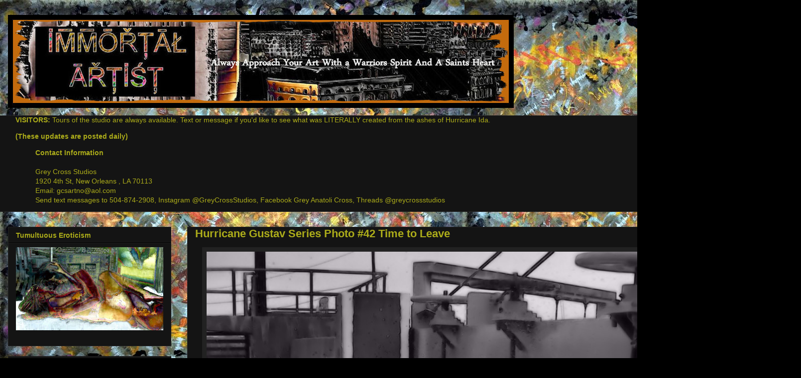

--- FILE ---
content_type: text/html; charset=UTF-8
request_url: https://blog.immortalartist.com/p/hurricane-gustav-series-photo-40.html
body_size: 12365
content:
<!DOCTYPE html>
<html class='v2' dir='ltr' lang='en'>
<head>
<link href='https://www.blogger.com/static/v1/widgets/335934321-css_bundle_v2.css' rel='stylesheet' type='text/css'/>
<meta content='width=1100' name='viewport'/>
<meta content='text/html; charset=UTF-8' http-equiv='Content-Type'/>
<meta content='blogger' name='generator'/>
<link href='https://blog.immortalartist.com/favicon.ico' rel='icon' type='image/x-icon'/>
<link href='https://blog.immortalartist.com/p/hurricane-gustav-series-photo-40.html' rel='canonical'/>
<link rel="alternate" type="application/atom+xml" title="Immortal Artist - Atom" href="https://blog.immortalartist.com/feeds/posts/default" />
<link rel="alternate" type="application/rss+xml" title="Immortal Artist - RSS" href="https://blog.immortalartist.com/feeds/posts/default?alt=rss" />
<link rel="service.post" type="application/atom+xml" title="Immortal Artist - Atom" href="https://www.blogger.com/feeds/5531164497761301412/posts/default" />
<!--Can't find substitution for tag [blog.ieCssRetrofitLinks]-->
<meta content='art artist grey cross studios artwork surrealism body painting abstract new orleans photography photographer' name='description'/>
<meta content='https://blog.immortalartist.com/p/hurricane-gustav-series-photo-40.html' property='og:url'/>
<meta content='Hurricane Gustav Series Photo #42 Time to Leave' property='og:title'/>
<meta content='art artist grey cross studios artwork surrealism body painting abstract new orleans photography photographer' property='og:description'/>
<meta content='https://blogger.googleusercontent.com/img/b/R29vZ2xl/AVvXsEh2fnaMCX4EXUGY99j8JWkRBJ6xd1NpsXHG8mgIUv9aLu1AzvDyDraz79l3JG-J2HthqKtt2OmFz_p6q5djiuORaHkjseHLQo0toA8K6LyBmKpAPG_tDLl3tgAl6oLZaamlIS7qigYNEeA/w1200-h630-p-k-no-nu/DSC01009-1+%2528Large%2529.jpg' property='og:image'/>
<title>Immortal Artist: Hurricane Gustav Series Photo #42 Time to Leave</title>
<style type='text/css'>@font-face{font-family:'Kenia';font-style:normal;font-weight:400;font-display:swap;src:url(//fonts.gstatic.com/s/kenia/v30/jizURE5PuHQH9pCJP0COwuGN.woff2)format('woff2');unicode-range:U+0000-00FF,U+0131,U+0152-0153,U+02BB-02BC,U+02C6,U+02DA,U+02DC,U+0304,U+0308,U+0329,U+2000-206F,U+20AC,U+2122,U+2191,U+2193,U+2212,U+2215,U+FEFF,U+FFFD;}@font-face{font-family:'Walter Turncoat';font-style:normal;font-weight:400;font-display:swap;src:url(//fonts.gstatic.com/s/walterturncoat/v24/snfys0Gs98ln43n0d-14ULoToe6LZxecYZVfqA.woff2)format('woff2');unicode-range:U+0000-00FF,U+0131,U+0152-0153,U+02BB-02BC,U+02C6,U+02DA,U+02DC,U+0304,U+0308,U+0329,U+2000-206F,U+20AC,U+2122,U+2191,U+2193,U+2212,U+2215,U+FEFF,U+FFFD;}</style>
<style id='page-skin-1' type='text/css'><!--
/*
-----------------------------------------------
Blogger Template Style
Name:     Awesome Inc.
Designer: Tina Chen
URL:      tinachen.org
----------------------------------------------- */
/* Content
----------------------------------------------- */
body {
font: normal normal 14px Arial, Tahoma, Helvetica, FreeSans, sans-serif;
color: #acac1a;
background: #000000 url(//2.bp.blogspot.com/-2Lqxg1Mqmc4/VaHYO4T_2oI/AAAAAAAAFm0/hNXNqeK8Bco/s0/1karmacanvas1%2B%2528Medium%2529.jpg) repeat scroll top left;
}
html body .content-outer {
min-width: 0;
max-width: 100%;
width: 100%;
}
a:link {
text-decoration: none;
color: #674ea7;
}
a:visited {
text-decoration: none;
color: #ff0000;
}
a:hover {
text-decoration: underline;
color: #0c4d0c;
}
.body-fauxcolumn-outer .cap-top {
position: absolute;
z-index: 1;
height: 276px;
width: 100%;
background: transparent none repeat-x scroll top left;
_background-image: none;
}
/* Columns
----------------------------------------------- */
.content-inner {
padding: 0;
}
.header-inner .section {
margin: 0 16px;
}
.tabs-inner .section {
margin: 0 16px;
}
.main-inner {
padding-top: 30px;
}
.main-inner .column-center-inner,
.main-inner .column-left-inner,
.main-inner .column-right-inner {
padding: 0 5px;
}
*+html body .main-inner .column-center-inner {
margin-top: -30px;
}
#layout .main-inner .column-center-inner {
margin-top: 0;
}
/* Header
----------------------------------------------- */
.header-outer {
margin: 0 0 0 0;
background: transparent none repeat scroll 0 0;
}
.Header h1 {
font: normal bold 60px Kenia;
color: #4d0c0c;
text-shadow: 0 0 -1px #000000;
}
.Header h1 a {
color: #4d0c0c;
}
.Header .description {
font: normal bold 30px Walter Turncoat;
color: #000000;
}
.header-inner .Header .titlewrapper,
.header-inner .Header .descriptionwrapper {
padding-left: 0;
padding-right: 0;
margin-bottom: 0;
}
.header-inner .Header .titlewrapper {
padding-top: 22px;
}
/* Tabs
----------------------------------------------- */
.tabs-outer {
overflow: hidden;
position: relative;
background: #141414 none repeat scroll 0 0;
}
#layout .tabs-outer {
overflow: visible;
}
.tabs-cap-top, .tabs-cap-bottom {
position: absolute;
width: 100%;
border-top: 1px solid #222222;
}
.tabs-cap-bottom {
bottom: 0;
}
.tabs-inner .widget li a {
display: inline-block;
margin: 0;
padding: .6em 1.5em;
font: normal bold 14px Arial, Tahoma, Helvetica, FreeSans, sans-serif;
color: #ffffff;
border-top: 1px solid #222222;
border-bottom: 1px solid #222222;
border-left: 1px solid #222222;
height: 16px;
line-height: 16px;
}
.tabs-inner .widget li:last-child a {
border-right: 1px solid #222222;
}
.tabs-inner .widget li.selected a, .tabs-inner .widget li a:hover {
background: #444444 none repeat-x scroll 0 -100px;
color: #ffffff;
}
/* Headings
----------------------------------------------- */
h2 {
font: normal bold 14px Arial, Tahoma, Helvetica, FreeSans, sans-serif;
color: #acac1a;
}
/* Widgets
----------------------------------------------- */
.main-inner .section {
margin: 0 27px;
padding: 0;
}
.main-inner .column-left-outer,
.main-inner .column-right-outer {
margin-top: 0;
}
#layout .main-inner .column-left-outer,
#layout .main-inner .column-right-outer {
margin-top: 0;
}
.main-inner .column-left-inner,
.main-inner .column-right-inner {
background: transparent none repeat 0 0;
-moz-box-shadow: 0 0 0 rgba(0, 0, 0, .2);
-webkit-box-shadow: 0 0 0 rgba(0, 0, 0, .2);
-goog-ms-box-shadow: 0 0 0 rgba(0, 0, 0, .2);
box-shadow: 0 0 0 rgba(0, 0, 0, .2);
-moz-border-radius: 0;
-webkit-border-radius: 0;
-goog-ms-border-radius: 0;
border-radius: 0;
}
#layout .main-inner .column-left-inner,
#layout .main-inner .column-right-inner {
margin-top: 0;
}
.sidebar .widget {
font: normal normal 14px Arial, Tahoma, Helvetica, FreeSans, sans-serif;
color: #ffffff;
}
.sidebar .widget a:link {
color: #b4a7d6;
}
.sidebar .widget a:visited {
color: #faf6f6;
}
.sidebar .widget a:hover {
color: #acac1a;
}
.sidebar .widget h2 {
text-shadow: 0 0 -1px #000000;
}
.main-inner .widget {
background-color: #141414;
border: 1px solid #222222;
padding: 0 15px 15px;
margin: 20px -16px;
-moz-box-shadow: 0 0 0 rgba(0, 0, 0, .2);
-webkit-box-shadow: 0 0 0 rgba(0, 0, 0, .2);
-goog-ms-box-shadow: 0 0 0 rgba(0, 0, 0, .2);
box-shadow: 0 0 0 rgba(0, 0, 0, .2);
-moz-border-radius: 0;
-webkit-border-radius: 0;
-goog-ms-border-radius: 0;
border-radius: 0;
}
.main-inner .widget h2 {
margin: 0 -15px;
padding: .6em 15px .5em;
border-bottom: 1px solid #000000;
}
.footer-inner .widget h2 {
padding: 0 0 .4em;
border-bottom: 1px solid #000000;
}
.main-inner .widget h2 + div, .footer-inner .widget h2 + div {
border-top: 1px solid #222222;
padding-top: 8px;
}
.main-inner .widget .widget-content {
margin: 0 -15px;
padding: 7px 15px 0;
}
.main-inner .widget ul, .main-inner .widget #ArchiveList ul.flat {
margin: -8px -15px 0;
padding: 0;
list-style: none;
}
.main-inner .widget #ArchiveList {
margin: -8px 0 0;
}
.main-inner .widget ul li, .main-inner .widget #ArchiveList ul.flat li {
padding: .5em 15px;
text-indent: 0;
color: #666666;
border-top: 1px solid #222222;
border-bottom: 1px solid #000000;
}
.main-inner .widget #ArchiveList ul li {
padding-top: .25em;
padding-bottom: .25em;
}
.main-inner .widget ul li:first-child, .main-inner .widget #ArchiveList ul.flat li:first-child {
border-top: none;
}
.main-inner .widget ul li:last-child, .main-inner .widget #ArchiveList ul.flat li:last-child {
border-bottom: none;
}
.post-body {
position: relative;
}
.main-inner .widget .post-body ul {
padding: 0 2.5em;
margin: .5em 0;
list-style: disc;
}
.main-inner .widget .post-body ul li {
padding: 0.25em 0;
margin-bottom: .25em;
color: #acac1a;
border: none;
}
.footer-inner .widget ul {
padding: 0;
list-style: none;
}
.widget .zippy {
color: #666666;
}
/* Posts
----------------------------------------------- */
body .main-inner .Blog {
padding: 0;
margin-bottom: 1em;
background-color: transparent;
border: none;
-moz-box-shadow: 0 0 0 rgba(0, 0, 0, 0);
-webkit-box-shadow: 0 0 0 rgba(0, 0, 0, 0);
-goog-ms-box-shadow: 0 0 0 rgba(0, 0, 0, 0);
box-shadow: 0 0 0 rgba(0, 0, 0, 0);
}
.main-inner .section:last-child .Blog:last-child {
padding: 0;
margin-bottom: 1em;
}
.main-inner .widget h2.date-header {
margin: 0 -15px 1px;
padding: 0 0 0 0;
font: normal normal 14px Arial, Tahoma, Helvetica, FreeSans, sans-serif;
color: #666666;
background: transparent none no-repeat scroll top left;
border-top: 0 solid #222222;
border-bottom: 1px solid #000000;
-moz-border-radius-topleft: 0;
-moz-border-radius-topright: 0;
-webkit-border-top-left-radius: 0;
-webkit-border-top-right-radius: 0;
border-top-left-radius: 0;
border-top-right-radius: 0;
position: static;
bottom: 100%;
right: 15px;
text-shadow: 0 0 -1px #000000;
}
.main-inner .widget h2.date-header span {
font: normal normal 14px Arial, Tahoma, Helvetica, FreeSans, sans-serif;
display: block;
padding: .5em 15px;
border-left: 0 solid #222222;
border-right: 0 solid #222222;
}
.date-outer {
position: relative;
margin: 30px 0 20px;
padding: 0 15px;
background-color: #141414;
border: 1px solid #222222;
-moz-box-shadow: 0 0 0 rgba(0, 0, 0, .2);
-webkit-box-shadow: 0 0 0 rgba(0, 0, 0, .2);
-goog-ms-box-shadow: 0 0 0 rgba(0, 0, 0, .2);
box-shadow: 0 0 0 rgba(0, 0, 0, .2);
-moz-border-radius: 0;
-webkit-border-radius: 0;
-goog-ms-border-radius: 0;
border-radius: 0;
}
.date-outer:first-child {
margin-top: 0;
}
.date-outer:last-child {
margin-bottom: 20px;
-moz-border-radius-bottomleft: 0;
-moz-border-radius-bottomright: 0;
-webkit-border-bottom-left-radius: 0;
-webkit-border-bottom-right-radius: 0;
-goog-ms-border-bottom-left-radius: 0;
-goog-ms-border-bottom-right-radius: 0;
border-bottom-left-radius: 0;
border-bottom-right-radius: 0;
}
.date-posts {
margin: 0 -15px;
padding: 0 15px;
clear: both;
}
.post-outer, .inline-ad {
border-top: 1px solid #222222;
margin: 0 -15px;
padding: 15px 15px;
}
.post-outer {
padding-bottom: 10px;
}
.post-outer:first-child {
padding-top: 0;
border-top: none;
}
.post-outer:last-child, .inline-ad:last-child {
border-bottom: none;
}
.post-body {
position: relative;
}
.post-body img {
padding: 8px;
background: #222222;
border: 1px solid transparent;
-moz-box-shadow: 0 0 0 rgba(0, 0, 0, .2);
-webkit-box-shadow: 0 0 0 rgba(0, 0, 0, .2);
box-shadow: 0 0 0 rgba(0, 0, 0, .2);
-moz-border-radius: 0;
-webkit-border-radius: 0;
border-radius: 0;
}
h3.post-title, h4 {
font: normal bold 22px Arial, Tahoma, Helvetica, FreeSans, sans-serif;
color: #acac1a;
}
h3.post-title a {
font: normal bold 22px Arial, Tahoma, Helvetica, FreeSans, sans-serif;
color: #acac1a;
}
h3.post-title a:hover {
color: #0c4d0c;
text-decoration: underline;
}
.post-header {
margin: 0 0 1em;
}
.post-body {
line-height: 1.4;
}
.post-outer h2 {
color: #acac1a;
}
.post-footer {
margin: 1.5em 0 0;
}
#blog-pager {
padding: 15px;
font-size: 120%;
background-color: #141414;
border: 1px solid #222222;
-moz-box-shadow: 0 0 0 rgba(0, 0, 0, .2);
-webkit-box-shadow: 0 0 0 rgba(0, 0, 0, .2);
-goog-ms-box-shadow: 0 0 0 rgba(0, 0, 0, .2);
box-shadow: 0 0 0 rgba(0, 0, 0, .2);
-moz-border-radius: 0;
-webkit-border-radius: 0;
-goog-ms-border-radius: 0;
border-radius: 0;
-moz-border-radius-topleft: 0;
-moz-border-radius-topright: 0;
-webkit-border-top-left-radius: 0;
-webkit-border-top-right-radius: 0;
-goog-ms-border-top-left-radius: 0;
-goog-ms-border-top-right-radius: 0;
border-top-left-radius: 0;
border-top-right-radius-topright: 0;
margin-top: 1em;
}
.blog-feeds, .post-feeds {
margin: 1em 0;
text-align: center;
color: #ffffff;
}
.blog-feeds a, .post-feeds a {
color: #888888;
}
.blog-feeds a:visited, .post-feeds a:visited {
color: #444444;
}
.blog-feeds a:hover, .post-feeds a:hover {
color: #cccccc;
}
.post-outer .comments {
margin-top: 2em;
}
/* Comments
----------------------------------------------- */
.comments .comments-content .icon.blog-author {
background-repeat: no-repeat;
background-image: url([data-uri]);
}
.comments .comments-content .loadmore a {
border-top: 1px solid #222222;
border-bottom: 1px solid #222222;
}
.comments .continue {
border-top: 2px solid #222222;
}
/* Footer
----------------------------------------------- */
.footer-outer {
margin: -0 0 -1px;
padding: 0 0 0;
color: #ffffff;
overflow: hidden;
}
.footer-fauxborder-left {
border-top: 1px solid #222222;
background: #141414 none repeat scroll 0 0;
-moz-box-shadow: 0 0 0 rgba(0, 0, 0, .2);
-webkit-box-shadow: 0 0 0 rgba(0, 0, 0, .2);
-goog-ms-box-shadow: 0 0 0 rgba(0, 0, 0, .2);
box-shadow: 0 0 0 rgba(0, 0, 0, .2);
margin: 0 -0;
}
/* Mobile
----------------------------------------------- */
body.mobile {
background-size: auto;
}
.mobile .body-fauxcolumn-outer {
background: transparent none repeat scroll top left;
}
*+html body.mobile .main-inner .column-center-inner {
margin-top: 0;
}
.mobile .main-inner .widget {
padding: 0 0 15px;
}
.mobile .main-inner .widget h2 + div,
.mobile .footer-inner .widget h2 + div {
border-top: none;
padding-top: 0;
}
.mobile .footer-inner .widget h2 {
padding: 0.5em 0;
border-bottom: none;
}
.mobile .main-inner .widget .widget-content {
margin: 0;
padding: 7px 0 0;
}
.mobile .main-inner .widget ul,
.mobile .main-inner .widget #ArchiveList ul.flat {
margin: 0 -15px 0;
}
.mobile .main-inner .widget h2.date-header {
right: 0;
}
.mobile .date-header span {
padding: 0.4em 0;
}
.mobile .date-outer:first-child {
margin-bottom: 0;
border: 1px solid #222222;
-moz-border-radius-topleft: 0;
-moz-border-radius-topright: 0;
-webkit-border-top-left-radius: 0;
-webkit-border-top-right-radius: 0;
-goog-ms-border-top-left-radius: 0;
-goog-ms-border-top-right-radius: 0;
border-top-left-radius: 0;
border-top-right-radius: 0;
}
.mobile .date-outer {
border-color: #222222;
border-width: 0 1px 1px;
}
.mobile .date-outer:last-child {
margin-bottom: 0;
}
.mobile .main-inner {
padding: 0;
}
.mobile .header-inner .section {
margin: 0;
}
.mobile .post-outer, .mobile .inline-ad {
padding: 5px 0;
}
.mobile .tabs-inner .section {
margin: 0 10px;
}
.mobile .main-inner .widget h2 {
margin: 0;
padding: 0;
}
.mobile .main-inner .widget h2.date-header span {
padding: 0;
}
.mobile .main-inner .widget .widget-content {
margin: 0;
padding: 7px 0 0;
}
.mobile #blog-pager {
border: 1px solid transparent;
background: #141414 none repeat scroll 0 0;
}
.mobile .main-inner .column-left-inner,
.mobile .main-inner .column-right-inner {
background: transparent none repeat 0 0;
-moz-box-shadow: none;
-webkit-box-shadow: none;
-goog-ms-box-shadow: none;
box-shadow: none;
}
.mobile .date-posts {
margin: 0;
padding: 0;
}
.mobile .footer-fauxborder-left {
margin: 0;
border-top: inherit;
}
.mobile .main-inner .section:last-child .Blog:last-child {
margin-bottom: 0;
}
.mobile-index-contents {
color: #acac1a;
}
.mobile .mobile-link-button {
background: #674ea7 none repeat scroll 0 0;
}
.mobile-link-button a:link, .mobile-link-button a:visited {
color: #ffffff;
}
.mobile .tabs-inner .PageList .widget-content {
background: transparent;
border-top: 1px solid;
border-color: #222222;
color: #ffffff;
}
.mobile .tabs-inner .PageList .widget-content .pagelist-arrow {
border-left: 1px solid #222222;
}
.Image img{
display: block;
margin-left: auto;
margin-right: auto;
}
--></style>
<style id='template-skin-1' type='text/css'><!--
body {
min-width: 1500px;
}
.content-outer, .content-fauxcolumn-outer, .region-inner {
min-width: 1500px;
max-width: 1500px;
_width: 1500px;
}
.main-inner .columns {
padding-left: 360px;
padding-right: 0px;
}
.main-inner .fauxcolumn-center-outer {
left: 360px;
right: 0px;
/* IE6 does not respect left and right together */
_width: expression(this.parentNode.offsetWidth -
parseInt("360px") -
parseInt("0px") + 'px');
}
.main-inner .fauxcolumn-left-outer {
width: 360px;
}
.main-inner .fauxcolumn-right-outer {
width: 0px;
}
.main-inner .column-left-outer {
width: 360px;
right: 100%;
margin-left: -360px;
}
.main-inner .column-right-outer {
width: 0px;
margin-right: -0px;
}
#layout {
min-width: 0;
}
#layout .content-outer {
min-width: 0;
width: 800px;
}
#layout .region-inner {
min-width: 0;
width: auto;
}
body#layout div.add_widget {
padding: 8px;
}
body#layout div.add_widget a {
margin-left: 32px;
}
--></style>
<style>
    body {background-image:url(\/\/2.bp.blogspot.com\/-2Lqxg1Mqmc4\/VaHYO4T_2oI\/AAAAAAAAFm0\/hNXNqeK8Bco\/s0\/1karmacanvas1%2B%2528Medium%2529.jpg);}
    
@media (max-width: 200px) { body {background-image:url(\/\/2.bp.blogspot.com\/-2Lqxg1Mqmc4\/VaHYO4T_2oI\/AAAAAAAAFm0\/hNXNqeK8Bco\/w200\/1karmacanvas1%2B%2528Medium%2529.jpg);}}
@media (max-width: 400px) and (min-width: 201px) { body {background-image:url(\/\/2.bp.blogspot.com\/-2Lqxg1Mqmc4\/VaHYO4T_2oI\/AAAAAAAAFm0\/hNXNqeK8Bco\/w400\/1karmacanvas1%2B%2528Medium%2529.jpg);}}
@media (max-width: 800px) and (min-width: 401px) { body {background-image:url(\/\/2.bp.blogspot.com\/-2Lqxg1Mqmc4\/VaHYO4T_2oI\/AAAAAAAAFm0\/hNXNqeK8Bco\/w800\/1karmacanvas1%2B%2528Medium%2529.jpg);}}
@media (max-width: 1200px) and (min-width: 801px) { body {background-image:url(\/\/2.bp.blogspot.com\/-2Lqxg1Mqmc4\/VaHYO4T_2oI\/AAAAAAAAFm0\/hNXNqeK8Bco\/w1200\/1karmacanvas1%2B%2528Medium%2529.jpg);}}
/* Last tag covers anything over one higher than the previous max-size cap. */
@media (min-width: 1201px) { body {background-image:url(\/\/2.bp.blogspot.com\/-2Lqxg1Mqmc4\/VaHYO4T_2oI\/AAAAAAAAFm0\/hNXNqeK8Bco\/w1600\/1karmacanvas1%2B%2528Medium%2529.jpg);}}
  </style>
<link href='https://www.blogger.com/dyn-css/authorization.css?targetBlogID=5531164497761301412&amp;zx=07620e28-bc78-4907-b5cf-cc2e36ec7fed' media='none' onload='if(media!=&#39;all&#39;)media=&#39;all&#39;' rel='stylesheet'/><noscript><link href='https://www.blogger.com/dyn-css/authorization.css?targetBlogID=5531164497761301412&amp;zx=07620e28-bc78-4907-b5cf-cc2e36ec7fed' rel='stylesheet'/></noscript>
<meta name='google-adsense-platform-account' content='ca-host-pub-1556223355139109'/>
<meta name='google-adsense-platform-domain' content='blogspot.com'/>

</head>
<body class='loading variant-dark'>
<div class='navbar no-items section' id='navbar' name='Navbar'>
</div>
<div class='body-fauxcolumns'>
<div class='fauxcolumn-outer body-fauxcolumn-outer'>
<div class='cap-top'>
<div class='cap-left'></div>
<div class='cap-right'></div>
</div>
<div class='fauxborder-left'>
<div class='fauxborder-right'></div>
<div class='fauxcolumn-inner'>
</div>
</div>
<div class='cap-bottom'>
<div class='cap-left'></div>
<div class='cap-right'></div>
</div>
</div>
</div>
<div class='content'>
<div class='content-fauxcolumns'>
<div class='fauxcolumn-outer content-fauxcolumn-outer'>
<div class='cap-top'>
<div class='cap-left'></div>
<div class='cap-right'></div>
</div>
<div class='fauxborder-left'>
<div class='fauxborder-right'></div>
<div class='fauxcolumn-inner'>
</div>
</div>
<div class='cap-bottom'>
<div class='cap-left'></div>
<div class='cap-right'></div>
</div>
</div>
</div>
<div class='content-outer'>
<div class='content-cap-top cap-top'>
<div class='cap-left'></div>
<div class='cap-right'></div>
</div>
<div class='fauxborder-left content-fauxborder-left'>
<div class='fauxborder-right content-fauxborder-right'></div>
<div class='content-inner'>
<header>
<div class='header-outer'>
<div class='header-cap-top cap-top'>
<div class='cap-left'></div>
<div class='cap-right'></div>
</div>
<div class='fauxborder-left header-fauxborder-left'>
<div class='fauxborder-right header-fauxborder-right'></div>
<div class='region-inner header-inner'>
<div class='header section' id='header' name='Header'><div class='widget Header' data-version='1' id='Header1'>
<div id='header-inner'>
<a href='https://blog.immortalartist.com/' style='display: block'>
<img alt='Immortal Artist' height='187px; ' id='Header1_headerimg' src='https://blogger.googleusercontent.com/img/b/R29vZ2xl/AVvXsEjVGl4QD4XsqkUh0EyVR8W0SH0NiGFWm5YNOttAn53KiCxLql9zGfcomS8i12V7ym-vTE4jfyq8PJqvPZ4K3a1Jv4PCMfo4KoV0_D2bSeQXAW2hoEqDPi3sZuXwQZFco-OrRIyNszQgjNA/s1016-r/logo2B.jpg' style='display: block' width='1016px; '/>
</a>
<div class='descriptionwrapper'>
<p class='description'><span>
</span></p>
</div>
</div>
</div></div>
</div>
</div>
<div class='header-cap-bottom cap-bottom'>
<div class='cap-left'></div>
<div class='cap-right'></div>
</div>
</div>
</header>
<div class='tabs-outer'>
<div class='tabs-cap-top cap-top'>
<div class='cap-left'></div>
<div class='cap-right'></div>
</div>
<div class='fauxborder-left tabs-fauxborder-left'>
<div class='fauxborder-right tabs-fauxborder-right'></div>
<div class='region-inner tabs-inner'>
<div class='tabs section' id='crosscol' name='Cross-Column'><div class='widget Text' data-version='1' id='Text2'>
<h2 class='title'>contact info</h2>
<div class='widget-content'>
<b>VISITORS:</b> Tours of the studio are always available. Text or message if you'd like to see what was LITERALLY created from the ashes of Hurricane Ida. 


<p style="page-break-before: always">


<b>(These updates are posted daily)</b>

<p style="page-break-before: always"></p>
<blockquote><b>Contact Information</b><div style="font-weight: normal;"><br /></div><div style="font-weight: normal;">Grey Cross Studios</div><div style="font-weight: normal;">1920 4th St, New Orleans , LA 70113</div><div style="font-weight: normal;">Email: gcsartno@aol.com</div><div style="font-weight: normal;"></div>
Send text messages to 504-874-2908, Instagram @GreyCrossStudios, Facebook Grey Anatoli Cross, Threads @greycrossstudios
</blockquote></p>
</div>
<div class='clear'></div>
</div></div>
<div class='tabs no-items section' id='crosscol-overflow' name='Cross-Column 2'></div>
</div>
</div>
<div class='tabs-cap-bottom cap-bottom'>
<div class='cap-left'></div>
<div class='cap-right'></div>
</div>
</div>
<div class='main-outer'>
<div class='main-cap-top cap-top'>
<div class='cap-left'></div>
<div class='cap-right'></div>
</div>
<div class='fauxborder-left main-fauxborder-left'>
<div class='fauxborder-right main-fauxborder-right'></div>
<div class='region-inner main-inner'>
<div class='columns fauxcolumns'>
<div class='fauxcolumn-outer fauxcolumn-center-outer'>
<div class='cap-top'>
<div class='cap-left'></div>
<div class='cap-right'></div>
</div>
<div class='fauxborder-left'>
<div class='fauxborder-right'></div>
<div class='fauxcolumn-inner'>
</div>
</div>
<div class='cap-bottom'>
<div class='cap-left'></div>
<div class='cap-right'></div>
</div>
</div>
<div class='fauxcolumn-outer fauxcolumn-left-outer'>
<div class='cap-top'>
<div class='cap-left'></div>
<div class='cap-right'></div>
</div>
<div class='fauxborder-left'>
<div class='fauxborder-right'></div>
<div class='fauxcolumn-inner'>
</div>
</div>
<div class='cap-bottom'>
<div class='cap-left'></div>
<div class='cap-right'></div>
</div>
</div>
<div class='fauxcolumn-outer fauxcolumn-right-outer'>
<div class='cap-top'>
<div class='cap-left'></div>
<div class='cap-right'></div>
</div>
<div class='fauxborder-left'>
<div class='fauxborder-right'></div>
<div class='fauxcolumn-inner'>
</div>
</div>
<div class='cap-bottom'>
<div class='cap-left'></div>
<div class='cap-right'></div>
</div>
</div>
<!-- corrects IE6 width calculation -->
<div class='columns-inner'>
<div class='column-center-outer'>
<div class='column-center-inner'>
<div class='main section' id='main' name='Main'><div class='widget Blog' data-version='1' id='Blog1'>
<div class='blog-posts hfeed'>

          <div class="date-outer">
        

          <div class="date-posts">
        
<div class='post-outer'>
<div class='post hentry uncustomized-post-template' itemprop='blogPost' itemscope='itemscope' itemtype='http://schema.org/BlogPosting'>
<meta content='https://blogger.googleusercontent.com/img/b/R29vZ2xl/AVvXsEh2fnaMCX4EXUGY99j8JWkRBJ6xd1NpsXHG8mgIUv9aLu1AzvDyDraz79l3JG-J2HthqKtt2OmFz_p6q5djiuORaHkjseHLQo0toA8K6LyBmKpAPG_tDLl3tgAl6oLZaamlIS7qigYNEeA/w1171-h1563/DSC01009-1+%2528Large%2529.jpg' itemprop='image_url'/>
<meta content='5531164497761301412' itemprop='blogId'/>
<meta content='3950658832630014371' itemprop='postId'/>
<a name='3950658832630014371'></a>
<h3 class='post-title entry-title' itemprop='name'>
Hurricane Gustav Series Photo #42 Time to Leave
</h3>
<div class='post-header'>
<div class='post-header-line-1'></div>
</div>
<div class='post-body entry-content' id='post-body-3950658832630014371' itemprop='articleBody'>
<div class="separator" style="clear: both; text-align: center;">
<a href="https://blogger.googleusercontent.com/img/b/R29vZ2xl/AVvXsEh2fnaMCX4EXUGY99j8JWkRBJ6xd1NpsXHG8mgIUv9aLu1AzvDyDraz79l3JG-J2HthqKtt2OmFz_p6q5djiuORaHkjseHLQo0toA8K6LyBmKpAPG_tDLl3tgAl6oLZaamlIS7qigYNEeA/s1600/DSC01009-1+%2528Large%2529.jpg" style="margin-left: 1em; margin-right: 1em;"><img border="0" data-original-height="1440" data-original-width="1080" height="1563" src="https://blogger.googleusercontent.com/img/b/R29vZ2xl/AVvXsEh2fnaMCX4EXUGY99j8JWkRBJ6xd1NpsXHG8mgIUv9aLu1AzvDyDraz79l3JG-J2HthqKtt2OmFz_p6q5djiuORaHkjseHLQo0toA8K6LyBmKpAPG_tDLl3tgAl6oLZaamlIS7qigYNEeA/w1171-h1563/DSC01009-1+%2528Large%2529.jpg" width="1171" /></a></div>
<br />
<span style="font-family: arial, helvetica, sans-serif;">I believe this was the point that I went over and whispered in one of the crew peoples ear that they'd better be thinking of leaving...quickly.&nbsp;</span><br />
<span style="font-family: arial, helvetica, sans-serif;"><br /></span>
<span style="font-family: arial, helvetica, sans-serif;"><br /></span>
<div style="text-align: center;">
<span style="font-family: arial, helvetica, sans-serif;"><br /></span></div>
<div class="separator" style="clear: both; text-align: center;">
<a href="https://blogger.googleusercontent.com/img/b/R29vZ2xl/AVvXsEgxAFLKQmzeJ-5xruIGGZThCHODKJz15L-HjWeyjqgza6mqIuqeUofn7FvQRTYW0zQXF8OJ8_KkPgoZ_c5uP6mXDviScY4nHp2t-jl4KehKBDxiXSmvX_Ag2kDAlTGydVzqaBY2GX0MZT0/s1600/bar+%2528Large%2529.jpg" style="margin-left: 1em; margin-right: 1em;"><img border="0" data-original-height="160" data-original-width="1600" height="32" src="https://blogger.googleusercontent.com/img/b/R29vZ2xl/AVvXsEgxAFLKQmzeJ-5xruIGGZThCHODKJz15L-HjWeyjqgza6mqIuqeUofn7FvQRTYW0zQXF8OJ8_KkPgoZ_c5uP6mXDviScY4nHp2t-jl4KehKBDxiXSmvX_Ag2kDAlTGydVzqaBY2GX0MZT0/s320/bar+%2528Large%2529.jpg" width="320" /></a></div>
<br />
<div style="text-align: center;">
<b><span style="font-family: arial, helvetica, sans-serif; font-size: large;"><a href="https://blog.immortalartist.com/2020/04/gustav.html" target="_blank">RETURN TO THE HURRICANE GUSTAV MAIN PAGE</a></span></b></div>
<br />
<div class="separator" style="clear: both; margin: 0px; text-align: center;">
</div>
<div style='clear: both;'></div>
</div>
<div class='post-footer'>
<div class='post-footer-line post-footer-line-1'>
<span class='post-author vcard'>
</span>
<span class='post-timestamp'>
</span>
<span class='post-comment-link'>
</span>
<span class='post-icons'>
<span class='item-action'>
<a href='https://www.blogger.com/email-page/5531164497761301412/3950658832630014371' title='Email Page'>
<img alt='' class='icon-action' height='13' src='https://resources.blogblog.com/img/icon18_email.gif' width='18'/>
</a>
</span>
<span class='item-control blog-admin pid-343552327'>
<a href='https://www.blogger.com/page-edit.g?blogID=5531164497761301412&pageID=3950658832630014371&from=pencil' title='Edit Page'>
<img alt='' class='icon-action' height='18' src='https://resources.blogblog.com/img/icon18_edit_allbkg.gif' width='18'/>
</a>
</span>
</span>
<div class='post-share-buttons goog-inline-block'>
<a class='goog-inline-block share-button sb-email' href='https://www.blogger.com/share-post.g?blogID=5531164497761301412&pageID=3950658832630014371&target=email' target='_blank' title='Email This'><span class='share-button-link-text'>Email This</span></a><a class='goog-inline-block share-button sb-blog' href='https://www.blogger.com/share-post.g?blogID=5531164497761301412&pageID=3950658832630014371&target=blog' onclick='window.open(this.href, "_blank", "height=270,width=475"); return false;' target='_blank' title='BlogThis!'><span class='share-button-link-text'>BlogThis!</span></a><a class='goog-inline-block share-button sb-twitter' href='https://www.blogger.com/share-post.g?blogID=5531164497761301412&pageID=3950658832630014371&target=twitter' target='_blank' title='Share to X'><span class='share-button-link-text'>Share to X</span></a><a class='goog-inline-block share-button sb-facebook' href='https://www.blogger.com/share-post.g?blogID=5531164497761301412&pageID=3950658832630014371&target=facebook' onclick='window.open(this.href, "_blank", "height=430,width=640"); return false;' target='_blank' title='Share to Facebook'><span class='share-button-link-text'>Share to Facebook</span></a><a class='goog-inline-block share-button sb-pinterest' href='https://www.blogger.com/share-post.g?blogID=5531164497761301412&pageID=3950658832630014371&target=pinterest' target='_blank' title='Share to Pinterest'><span class='share-button-link-text'>Share to Pinterest</span></a>
</div>
</div>
<div class='post-footer-line post-footer-line-2'>
<span class='post-labels'>
</span>
</div>
<div class='post-footer-line post-footer-line-3'>
<span class='post-location'>
</span>
</div>
</div>
</div>
<div class='comments' id='comments'>
<a name='comments'></a>
<h4>No comments:</h4>
<div id='Blog1_comments-block-wrapper'>
<dl class='avatar-comment-indent' id='comments-block'>
</dl>
</div>
<p class='comment-footer'>
<div class='comment-form'>
<a name='comment-form'></a>
<h4 id='comment-post-message'>Post a Comment</h4>
<p>
</p>
<a href='https://www.blogger.com/comment/frame/5531164497761301412?pa=3950658832630014371&hl=en&saa=85391&origin=https://blog.immortalartist.com' id='comment-editor-src'></a>
<iframe allowtransparency='true' class='blogger-iframe-colorize blogger-comment-from-post' frameborder='0' height='410px' id='comment-editor' name='comment-editor' src='' width='100%'></iframe>
<script src='https://www.blogger.com/static/v1/jsbin/2830521187-comment_from_post_iframe.js' type='text/javascript'></script>
<script type='text/javascript'>
      BLOG_CMT_createIframe('https://www.blogger.com/rpc_relay.html');
    </script>
</div>
</p>
</div>
</div>

        </div></div>
      
</div>
<div class='blog-pager' id='blog-pager'>
<a class='home-link' href='https://blog.immortalartist.com/'>Home</a>
</div>
<div class='clear'></div>
<div class='blog-feeds'>
<div class='feed-links'>
Subscribe to:
<a class='feed-link' href='https://blog.immortalartist.com/feeds/posts/default' target='_blank' type='application/atom+xml'>Comments (Atom)</a>
</div>
</div>
</div></div>
</div>
</div>
<div class='column-left-outer'>
<div class='column-left-inner'>
<aside>
<div class='sidebar section' id='sidebar-left-1'><div class='widget Image' data-version='1' id='Image8'>
<h2>Tumultuous Eroticism</h2>
<div class='widget-content'>
<a href='https://blog.immortalartist.com/p/tumultuous-eroticism.html'>
<img alt='Tumultuous Eroticism' height='168' id='Image8_img' src='https://blogger.googleusercontent.com/img/b/R29vZ2xl/AVvXsEh_VLRfcNg_2qrFlaVtnEEyirfPebafDK8eP47cbyA0yVLQu9QMiZ4PPaaa9DUycwKdQaGOgDhS-eUgyN6tPKwmq4bM2bzVIpv-8giI2JxY00SuaxzaFy5cG2V1xhHjWG1CmXGJ9MazCI-_oEZ6OVdlfFk_L3NghEgUGVC6RcaB9uvISEMXy_VTqcmb_pg/s297/2dedb7f22347fa53b83152cd411143e9.17-6.jpg' width='297'/>
</a>
<br/>
</div>
<div class='clear'></div>
</div><div class='widget Image' data-version='1' id='Image7'>
<h2>Dystopian Lovers</h2>
<div class='widget-content'>
<a href='https://blog.immortalartist.com/2022/08/dystopianlovers.html'>
<img alt='Dystopian Lovers' height='199' id='Image7_img' src='https://blogger.googleusercontent.com/img/a/AVvXsEi-H2zvXWz2WSLaj0hG17IUGJXky_bf-kDrEuhzEDxwQdaJrYm3s6Be9BXlLm6rSzmdd8x9K1HKGsMYCeSepBVpnB8SSJIRND1emphJrH-r9XB7mbWJdstbeFoSib_ACRAF_R7_HCGFobE2zMR7omUx6jm73MxXuc6b1nd0E-EIrkNjVa2fim5MNvO-=s297' width='297'/>
</a>
<br/>
</div>
<div class='clear'></div>
</div><div class='widget Image' data-version='1' id='Image3'>
<h2>The Chaos Sessions</h2>
<div class='widget-content'>
<a href='https://blog.immortalartist.com/2021/04/chaos.html'>
<img alt='The Chaos Sessions' height='431' id='Image3_img' src='https://blogger.googleusercontent.com/img/a/AVvXsEhpGQ5N2jszUF4iih4hBV_PxESmQl5JGRqwWNcNlm7pRM82m-IrOkpIHcWfD01id6JpwbhryO8nsqiiHrgAwYgAA9LvtueDY4Q5x8Adegj7kXbZQGgInu90g1sbKRCl-yildw2K2d8bVKdb2NpiFr-9lXQFSACLedYSmLZjJS1GudTBSSkxu4emd9jr=s431' width='297'/>
</a>
<br/>
<span class='caption'>Geometry & Abstraction Colliding</span>
</div>
<div class='clear'></div>
</div><div class='widget Image' data-version='1' id='Image1'>
<h2>A Love Story</h2>
<div class='widget-content'>
<a href='https://blog.immortalartist.com/2022/08/lovestory.html'>
<img alt='A Love Story' height='209' id='Image1_img' src='https://blogger.googleusercontent.com/img/a/AVvXsEinJefHwImFzx01DsR-96HgqIhcz7VBqFNSOqnffGnrw4pBx9kD8S4Xe9-h6ezFZieL9mCoR5nBzjcIj85LSmFcRt6kRWjgbaUGIuDwZ8m621PEipfzuM5psXEu40B-ov-NN920i9H0STnnJDL72FpNV8uUsqTsg3XyZMiO7tqOtbZYMsMbL6cTdfeB=s297' width='297'/>
</a>
<br/>
</div>
<div class='clear'></div>
</div><div class='widget Image' data-version='1' id='Image6'>
<h2>The Cartographic Male</h2>
<div class='widget-content'>
<a href='https://blog.immortalartist.com/2022/07/cartographicmale.html'>
<img alt='The Cartographic Male' height='195' id='Image6_img' src='https://blogger.googleusercontent.com/img/a/AVvXsEjQ3tdtKlFGE72oYdnQ68kUh6r7cl06t1wVWx-2mha9CjaA3sP39kZk79PccUmbRtI8Zmq1Del56Lzr1RHdWjUNYU23aCHxwVZO-Id2KzFz-Ke2QNHsOxiF3JvcZ1u8zFWFZYbuHVpsvcbZV-uRGF3Qctt0u4tzu6J_i4GeVqsbI1wml6oXS5AMQv3w=s297' width='297'/>
</a>
<br/>
</div>
<div class='clear'></div>
</div><div class='widget Image' data-version='1' id='Image2'>
<h2>Call of the Wild</h2>
<div class='widget-content'>
<a href='https://blog.immortalartist.com/2022/04/pups.html'>
<img alt='Call of the Wild' height='210' id='Image2_img' src='https://blogger.googleusercontent.com/img/a/AVvXsEjzDRywURkE7AkR0An5Z2l8f-9OJ6PRq2ueX-Xlaan0mnrbJug70V1ZQSkASiaRaZ5MltvnPMqwCpukwUuFLwBdnkA9G84ApFEM17q4uKlMAH1Nw80VYeXLM9lsjZU6KZwENxJ6tJBt4Rdrg7VoWddmI7Y4X7oFk7YTRI5Aj3KxbfxvCNdT7ZD0mKrU=s297' width='297'/>
</a>
<br/>
</div>
<div class='clear'></div>
</div><div class='widget Image' data-version='1' id='Image4'>
<h2>Angels or Demons We Shall Be</h2>
<div class='widget-content'>
<a href='https://blog.immortalartist.com/2022/06/angels.html'>
<img alt='Angels or Demons We Shall Be' height='205' id='Image4_img' src='https://blogger.googleusercontent.com/img/a/AVvXsEgpe_kBbmquQdrgplM7Jljc5ToY098PDRpabrd9mVlOL8VSzGZZmdCu8TiqdrkR0xkZiD-ONZGj-vVJZ8GELGUBgkDhp3sRkkEICVVGSwA25gF3ckxjxcsVn4EO-gdtYsRUoHAFUxkstiPrKFxsebp0BdOMgGgCWxkyf3NjVoIm_8e2Hr72zzzyGCqb=s297' width='297'/>
</a>
<br/>
</div>
<div class='clear'></div>
</div><div class='widget Image' data-version='1' id='Image5'>
<h2>A Step Beyond the Vieux Carre</h2>
<div class='widget-content'>
<a href='https://blog.immortalartist.com/2022/06/a-step-beyond-vieux-carre-whispering.html'>
<img alt='A Step Beyond the Vieux Carre' height='212' id='Image5_img' src='https://blogger.googleusercontent.com/img/a/AVvXsEjgqtZMIvSRuTIbEeJeMoOwsejOBYOlqFD795JOtESeOMWfbvoF7iiOlkF9gMiDbM-gzmmwuogLPEDu2Ym-zlhGCXX5bkezP-QGFdizcejyBqpCqG3f6ywOyY6DewCCo0X5RJtkMep_F-0lWRUvwB_Bn9kusPe5JeNoTQE7Xo4fDyX1DiAbUp0iEzn8=s297' width='297'/>
</a>
<br/>
<span class='caption'>The Whispering Voice of Surreal New Orleans</span>
</div>
<div class='clear'></div>
</div><div class='widget Image' data-version='1' id='Image14'>
<h2>The Phantasm Portraits</h2>
<div class='widget-content'>
<a href='https://blog.immortalartist.com/2022/05/phantasm.html'>
<img alt='The Phantasm Portraits' height='272' id='Image14_img' src='https://blogger.googleusercontent.com/img/a/AVvXsEjh3rYwWSvJDDQMES-M1Wn-y0gWemXkOrUrQmmut9CWWdWqsxbQU_oXQmFTOJAmoHnP_FOYghNrR9RW0RYg6im5UF1mizEks0-kapx5GtFzItKYJCg5DPY36bnbyuqwXHM-5inxhHwQq8w2Pn4x30RVwb3p_aj0xBQKABvf-zQdjD_75n8tOn3shug3=s297' width='297'/>
</a>
<br/>
</div>
<div class='clear'></div>
</div><div class='widget Image' data-version='1' id='Image10'>
<h2>Submission &amp; Surrealism</h2>
<div class='widget-content'>
<a href='https://blog.immortalartist.com/2022/02/ss-1.html'>
<img alt='Submission &amp; Surrealism' height='209' id='Image10_img' src='https://blogger.googleusercontent.com/img/a/AVvXsEjRmi5tE33F1DIGZG2btee9AJECoUB3S6HuYBLPc0G7xsFNdFTu80AuvDebBioqf6vwW_68KUouTZekB7DF7JbSdtjWtJzJBQZ-Uwkb5Jip8cTDpsmo2dmWzmmNpQJVKLOoc36hs2U3LswcltuQUsL_lFTob6dGhF1tQOypnuF4dPH8_JQOGIeGHmOB=s297' width='297'/>
</a>
<br/>
</div>
<div class='clear'></div>
</div><div class='widget Image' data-version='1' id='Image16'>
<h2>Water if God Wills It - By Author Poppy Z. Brite</h2>
<div class='widget-content'>
<a href='https://www.patreon.com/docbrite'>
<img alt='Water if God Wills It - By Author Poppy Z. Brite' height='197' id='Image16_img' src='https://blogger.googleusercontent.com/img/b/R29vZ2xl/AVvXsEgSPTe2wV9zF6jQplRsqBqFXVfcTVeYlX5WM9JEP6eJ3d76l9aWcLX48TuPbmfV8hclKkLS4sCoVibGTywkScCJfeeqbD-gyr8DdgxIMuHlidPMHTcsWktuUOIVJ5T6SQspXobNzBWWYNQ/s1600/DSC_0031-10-7+%2528Large%2529.jpg' width='297'/>
</a>
<br/>
<span class='caption'>Religion & Spirituality in the Works of Stephen King</span>
</div>
<div class='clear'></div>
</div><div class='widget Image' data-version='1' id='Image12'>
<h2>Let the Artist Beware</h2>
<div class='widget-content'>
<a href='http://blog.immortalartist.com/p/artists-beware.html'>
<img alt='Let the Artist Beware' height='127' id='Image12_img' src='https://blogger.googleusercontent.com/img/b/R29vZ2xl/AVvXsEjQxXNulZmDKaImgpdMOkaY9nwmyT-zosc4y5TfBRzBTX5dkUjxq7RMJrYs5Y5DQ-g-r-0QKuhnEuiqDmQYOBUF44ZaKhvOwKZb3V3He63JA6vIuYKZMMw7t-cS5M9LyPObwhUcKyGkBmok/s1600/bewarelogo+%2528Large%2529.jpg' width='236'/>
</a>
<br/>
<span class='caption'>A list of organizations that may take advantage of artists</span>
</div>
<div class='clear'></div>
</div></div>
<table border='0' cellpadding='0' cellspacing='0' class='section-columns columns-2'>
<tbody>
<tr>
<td class='first columns-cell'>
<div class='sidebar section' id='sidebar-left-2-1'><div class='widget HTML' data-version='1' id='HTML1'>
<script type='text/javascript'>
                var disqus_shortname = 'immortalartist';
                var disqus_blogger_current_url = "https://blog.immortalartist.com/p/hurricane-gustav-series-photo-40.html";
                if (!disqus_blogger_current_url.length) {
                    disqus_blogger_current_url = "https://blog.immortalartist.com/p/hurricane-gustav-series-photo-40.html";
                }
                var disqus_blogger_homepage_url = "https://blog.immortalartist.com/";
                var disqus_blogger_canonical_homepage_url = "https://blog.immortalartist.com/";
            </script>
<style type='text/css'>
                    .post-comment-link { visibility: hidden; }
                </style>
<script type='text/javascript'>
                (function() {
                    var bloggerjs = document.createElement('script');
                    bloggerjs.type = 'text/javascript';
                    bloggerjs.async = true;
                    bloggerjs.src = '//'+disqus_shortname+'.disqus.com/blogger_index.js';
                    (document.getElementsByTagName('head')[0] || document.getElementsByTagName('body')[0]).appendChild(bloggerjs);
                })();
                </script>
</div></div>
</td>
<td class='columns-cell'>
<div class='sidebar no-items section' id='sidebar-left-2-2'></div>
</td>
</tr>
</tbody>
</table>
<div class='sidebar no-items section' id='sidebar-left-3'></div>
</aside>
</div>
</div>
<div class='column-right-outer'>
<div class='column-right-inner'>
<aside>
</aside>
</div>
</div>
</div>
<div style='clear: both'></div>
<!-- columns -->
</div>
<!-- main -->
</div>
</div>
<div class='main-cap-bottom cap-bottom'>
<div class='cap-left'></div>
<div class='cap-right'></div>
</div>
</div>
<footer>
<div class='footer-outer'>
<div class='footer-cap-top cap-top'>
<div class='cap-left'></div>
<div class='cap-right'></div>
</div>
<div class='fauxborder-left footer-fauxborder-left'>
<div class='fauxborder-right footer-fauxborder-right'></div>
<div class='region-inner footer-inner'>
<div class='foot no-items section' id='footer-1'></div>
<table border='0' cellpadding='0' cellspacing='0' class='section-columns columns-2'>
<tbody>
<tr>
<td class='first columns-cell'>
<div class='foot no-items section' id='footer-2-1'></div>
</td>
<td class='columns-cell'>
<div class='foot no-items section' id='footer-2-2'></div>
</td>
</tr>
</tbody>
</table>
<!-- outside of the include in order to lock Attribution widget -->
<div class='foot section' id='footer-3' name='Footer'><div class='widget Attribution' data-version='1' id='Attribution1'>
<div class='widget-content' style='text-align: center;'>
Awesome Inc. theme. Powered by <a href='https://www.blogger.com' target='_blank'>Blogger</a>.
</div>
<div class='clear'></div>
</div></div>
</div>
</div>
<div class='footer-cap-bottom cap-bottom'>
<div class='cap-left'></div>
<div class='cap-right'></div>
</div>
</div>
</footer>
<!-- content -->
</div>
</div>
<div class='content-cap-bottom cap-bottom'>
<div class='cap-left'></div>
<div class='cap-right'></div>
</div>
</div>
</div>
<script type='text/javascript'>
    window.setTimeout(function() {
        document.body.className = document.body.className.replace('loading', '');
      }, 10);
  </script>

<script type="text/javascript" src="https://www.blogger.com/static/v1/widgets/2028843038-widgets.js"></script>
<script type='text/javascript'>
window['__wavt'] = 'AOuZoY70L0gBSghieQaF_-ugpuUsDIhLIQ:1769906227087';_WidgetManager._Init('//www.blogger.com/rearrange?blogID\x3d5531164497761301412','//blog.immortalartist.com/p/hurricane-gustav-series-photo-40.html','5531164497761301412');
_WidgetManager._SetDataContext([{'name': 'blog', 'data': {'blogId': '5531164497761301412', 'title': 'Immortal Artist', 'url': 'https://blog.immortalartist.com/p/hurricane-gustav-series-photo-40.html', 'canonicalUrl': 'https://blog.immortalartist.com/p/hurricane-gustav-series-photo-40.html', 'homepageUrl': 'https://blog.immortalartist.com/', 'searchUrl': 'https://blog.immortalartist.com/search', 'canonicalHomepageUrl': 'https://blog.immortalartist.com/', 'blogspotFaviconUrl': 'https://blog.immortalartist.com/favicon.ico', 'bloggerUrl': 'https://www.blogger.com', 'hasCustomDomain': true, 'httpsEnabled': true, 'enabledCommentProfileImages': true, 'gPlusViewType': 'FILTERED_POSTMOD', 'adultContent': false, 'analyticsAccountNumber': '', 'encoding': 'UTF-8', 'locale': 'en', 'localeUnderscoreDelimited': 'en', 'languageDirection': 'ltr', 'isPrivate': false, 'isMobile': false, 'isMobileRequest': false, 'mobileClass': '', 'isPrivateBlog': false, 'isDynamicViewsAvailable': true, 'feedLinks': '\x3clink rel\x3d\x22alternate\x22 type\x3d\x22application/atom+xml\x22 title\x3d\x22Immortal Artist - Atom\x22 href\x3d\x22https://blog.immortalartist.com/feeds/posts/default\x22 /\x3e\n\x3clink rel\x3d\x22alternate\x22 type\x3d\x22application/rss+xml\x22 title\x3d\x22Immortal Artist - RSS\x22 href\x3d\x22https://blog.immortalartist.com/feeds/posts/default?alt\x3drss\x22 /\x3e\n\x3clink rel\x3d\x22service.post\x22 type\x3d\x22application/atom+xml\x22 title\x3d\x22Immortal Artist - Atom\x22 href\x3d\x22https://www.blogger.com/feeds/5531164497761301412/posts/default\x22 /\x3e\n', 'meTag': '', 'adsenseHostId': 'ca-host-pub-1556223355139109', 'adsenseHasAds': false, 'adsenseAutoAds': false, 'boqCommentIframeForm': true, 'loginRedirectParam': '', 'view': '', 'dynamicViewsCommentsSrc': '//www.blogblog.com/dynamicviews/4224c15c4e7c9321/js/comments.js', 'dynamicViewsScriptSrc': '//www.blogblog.com/dynamicviews/488fc340cdb1c4a9', 'plusOneApiSrc': 'https://apis.google.com/js/platform.js', 'disableGComments': true, 'interstitialAccepted': false, 'sharing': {'platforms': [{'name': 'Get link', 'key': 'link', 'shareMessage': 'Get link', 'target': ''}, {'name': 'Facebook', 'key': 'facebook', 'shareMessage': 'Share to Facebook', 'target': 'facebook'}, {'name': 'BlogThis!', 'key': 'blogThis', 'shareMessage': 'BlogThis!', 'target': 'blog'}, {'name': 'X', 'key': 'twitter', 'shareMessage': 'Share to X', 'target': 'twitter'}, {'name': 'Pinterest', 'key': 'pinterest', 'shareMessage': 'Share to Pinterest', 'target': 'pinterest'}, {'name': 'Email', 'key': 'email', 'shareMessage': 'Email', 'target': 'email'}], 'disableGooglePlus': true, 'googlePlusShareButtonWidth': 0, 'googlePlusBootstrap': '\x3cscript type\x3d\x22text/javascript\x22\x3ewindow.___gcfg \x3d {\x27lang\x27: \x27en\x27};\x3c/script\x3e'}, 'hasCustomJumpLinkMessage': false, 'jumpLinkMessage': 'Read more', 'pageType': 'static_page', 'pageId': '3950658832630014371', 'pageName': 'Hurricane Gustav Series Photo #42 Time to Leave', 'pageTitle': 'Immortal Artist: Hurricane Gustav Series Photo #42 Time to Leave', 'metaDescription': 'art artist grey cross studios artwork surrealism body painting abstract new orleans photography photographer'}}, {'name': 'features', 'data': {}}, {'name': 'messages', 'data': {'edit': 'Edit', 'linkCopiedToClipboard': 'Link copied to clipboard!', 'ok': 'Ok', 'postLink': 'Post Link'}}, {'name': 'template', 'data': {'name': 'Awesome Inc.', 'localizedName': 'Awesome Inc.', 'isResponsive': false, 'isAlternateRendering': false, 'isCustom': false, 'variant': 'dark', 'variantId': 'dark'}}, {'name': 'view', 'data': {'classic': {'name': 'classic', 'url': '?view\x3dclassic'}, 'flipcard': {'name': 'flipcard', 'url': '?view\x3dflipcard'}, 'magazine': {'name': 'magazine', 'url': '?view\x3dmagazine'}, 'mosaic': {'name': 'mosaic', 'url': '?view\x3dmosaic'}, 'sidebar': {'name': 'sidebar', 'url': '?view\x3dsidebar'}, 'snapshot': {'name': 'snapshot', 'url': '?view\x3dsnapshot'}, 'timeslide': {'name': 'timeslide', 'url': '?view\x3dtimeslide'}, 'isMobile': false, 'title': 'Hurricane Gustav Series Photo #42 Time to Leave', 'description': 'art artist grey cross studios artwork surrealism body painting abstract new orleans photography photographer', 'featuredImage': 'https://blogger.googleusercontent.com/img/b/R29vZ2xl/AVvXsEh2fnaMCX4EXUGY99j8JWkRBJ6xd1NpsXHG8mgIUv9aLu1AzvDyDraz79l3JG-J2HthqKtt2OmFz_p6q5djiuORaHkjseHLQo0toA8K6LyBmKpAPG_tDLl3tgAl6oLZaamlIS7qigYNEeA/w1171-h1563/DSC01009-1+%2528Large%2529.jpg', 'url': 'https://blog.immortalartist.com/p/hurricane-gustav-series-photo-40.html', 'type': 'item', 'isSingleItem': true, 'isMultipleItems': false, 'isError': false, 'isPage': true, 'isPost': false, 'isHomepage': false, 'isArchive': false, 'isLabelSearch': false, 'pageId': 3950658832630014371}}]);
_WidgetManager._RegisterWidget('_HeaderView', new _WidgetInfo('Header1', 'header', document.getElementById('Header1'), {}, 'displayModeFull'));
_WidgetManager._RegisterWidget('_TextView', new _WidgetInfo('Text2', 'crosscol', document.getElementById('Text2'), {}, 'displayModeFull'));
_WidgetManager._RegisterWidget('_BlogView', new _WidgetInfo('Blog1', 'main', document.getElementById('Blog1'), {'cmtInteractionsEnabled': false, 'lightboxEnabled': true, 'lightboxModuleUrl': 'https://www.blogger.com/static/v1/jsbin/3314219954-lbx.js', 'lightboxCssUrl': 'https://www.blogger.com/static/v1/v-css/828616780-lightbox_bundle.css'}, 'displayModeFull'));
_WidgetManager._RegisterWidget('_ImageView', new _WidgetInfo('Image8', 'sidebar-left-1', document.getElementById('Image8'), {'resize': true}, 'displayModeFull'));
_WidgetManager._RegisterWidget('_ImageView', new _WidgetInfo('Image7', 'sidebar-left-1', document.getElementById('Image7'), {'resize': true}, 'displayModeFull'));
_WidgetManager._RegisterWidget('_ImageView', new _WidgetInfo('Image3', 'sidebar-left-1', document.getElementById('Image3'), {'resize': true}, 'displayModeFull'));
_WidgetManager._RegisterWidget('_ImageView', new _WidgetInfo('Image1', 'sidebar-left-1', document.getElementById('Image1'), {'resize': true}, 'displayModeFull'));
_WidgetManager._RegisterWidget('_ImageView', new _WidgetInfo('Image6', 'sidebar-left-1', document.getElementById('Image6'), {'resize': true}, 'displayModeFull'));
_WidgetManager._RegisterWidget('_ImageView', new _WidgetInfo('Image2', 'sidebar-left-1', document.getElementById('Image2'), {'resize': true}, 'displayModeFull'));
_WidgetManager._RegisterWidget('_ImageView', new _WidgetInfo('Image4', 'sidebar-left-1', document.getElementById('Image4'), {'resize': true}, 'displayModeFull'));
_WidgetManager._RegisterWidget('_ImageView', new _WidgetInfo('Image5', 'sidebar-left-1', document.getElementById('Image5'), {'resize': true}, 'displayModeFull'));
_WidgetManager._RegisterWidget('_ImageView', new _WidgetInfo('Image14', 'sidebar-left-1', document.getElementById('Image14'), {'resize': true}, 'displayModeFull'));
_WidgetManager._RegisterWidget('_ImageView', new _WidgetInfo('Image10', 'sidebar-left-1', document.getElementById('Image10'), {'resize': true}, 'displayModeFull'));
_WidgetManager._RegisterWidget('_ImageView', new _WidgetInfo('Image16', 'sidebar-left-1', document.getElementById('Image16'), {'resize': true}, 'displayModeFull'));
_WidgetManager._RegisterWidget('_ImageView', new _WidgetInfo('Image12', 'sidebar-left-1', document.getElementById('Image12'), {'resize': true}, 'displayModeFull'));
_WidgetManager._RegisterWidget('_HTMLView', new _WidgetInfo('HTML1', 'sidebar-left-2-1', document.getElementById('HTML1'), {}, 'displayModeFull'));
_WidgetManager._RegisterWidget('_AttributionView', new _WidgetInfo('Attribution1', 'footer-3', document.getElementById('Attribution1'), {}, 'displayModeFull'));
</script>
</body>
</html>